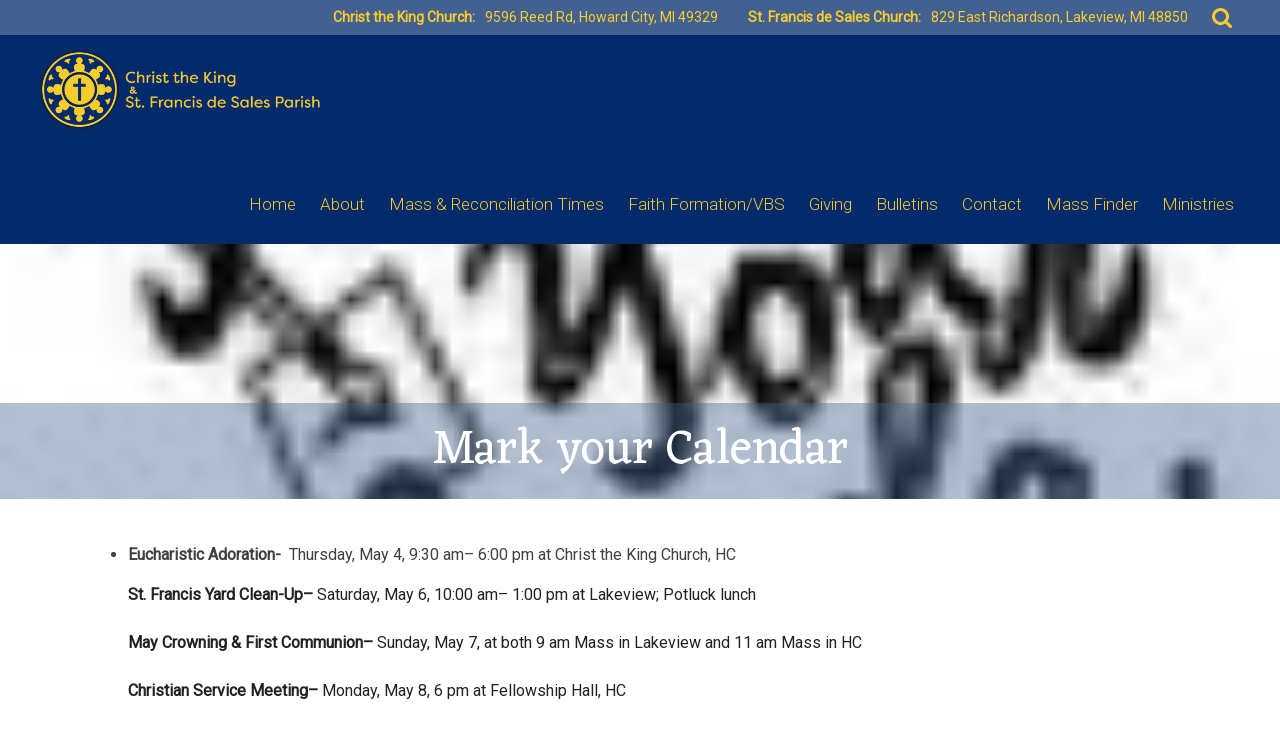

--- FILE ---
content_type: text/html; charset=UTF-8
request_url: https://ctknsf.org/mark-your-calendar/
body_size: 38779
content:
<!doctype html>
<html lang="en-US">
<head>
<meta charset="UTF-8">
<meta name="viewport" content="width=device-width, initial-scale=1">
<link rel="profile" href="http://gmpg.org/xfn/11">
<script src="https://ajax.googleapis.com/ajax/libs/jquery/3.2.1/jquery.min.js"></script>
<link rel="stylesheet" href="https://ctknsf.org/wp-content/themes/dpi_ctknsf/animate.css">


<!--load WOW js from CDN-->
<script src="https://cdnjs.cloudflare.com/ajax/libs/wow/1.1.2/wow.min.js"></script>

<script>
                jQuery("document").ready(function($){
                    var header = $("#masthead");
                    var content = $("#content");
                    $(window).scroll(function () {
                        if ($(this).scrollTop() > 250) {
                            header.addClass("sticky-header animated fadeInDown wow");
                            content.addClass("sticky-header-space");
                        } else {
                            header.removeClass("sticky-header animated fadeInDown wow");
                            content.removeClass("sticky-header-space");
                        }
                    });
                });   
            </script>


<title>Mark your Calendar &#8211; Christ the King / St Francis De Sales</title>
<meta name='robots' content='max-image-preview:large' />
<link rel="alternate" type="application/rss+xml" title="Christ the King / St Francis De Sales &raquo; Feed" href="https://ctknsf.org/feed/" />
<link rel="alternate" title="oEmbed (JSON)" type="application/json+oembed" href="https://ctknsf.org/wp-json/oembed/1.0/embed?url=https%3A%2F%2Fctknsf.org%2Fmark-your-calendar%2F" />
<link rel="alternate" title="oEmbed (XML)" type="text/xml+oembed" href="https://ctknsf.org/wp-json/oembed/1.0/embed?url=https%3A%2F%2Fctknsf.org%2Fmark-your-calendar%2F&#038;format=xml" />
<style id='wp-img-auto-sizes-contain-inline-css' type='text/css'>
img:is([sizes=auto i],[sizes^="auto," i]){contain-intrinsic-size:3000px 1500px}
/*# sourceURL=wp-img-auto-sizes-contain-inline-css */
</style>
<style id='wp-emoji-styles-inline-css' type='text/css'>

	img.wp-smiley, img.emoji {
		display: inline !important;
		border: none !important;
		box-shadow: none !important;
		height: 1em !important;
		width: 1em !important;
		margin: 0 0.07em !important;
		vertical-align: -0.1em !important;
		background: none !important;
		padding: 0 !important;
	}
/*# sourceURL=wp-emoji-styles-inline-css */
</style>
<link rel='stylesheet' id='wp-block-library-css' href='https://ctknsf.org/wp-includes/css/dist/block-library/style.min.css?ver=6.9' type='text/css' media='all' />
<style id='global-styles-inline-css' type='text/css'>
:root{--wp--preset--aspect-ratio--square: 1;--wp--preset--aspect-ratio--4-3: 4/3;--wp--preset--aspect-ratio--3-4: 3/4;--wp--preset--aspect-ratio--3-2: 3/2;--wp--preset--aspect-ratio--2-3: 2/3;--wp--preset--aspect-ratio--16-9: 16/9;--wp--preset--aspect-ratio--9-16: 9/16;--wp--preset--color--black: #000000;--wp--preset--color--cyan-bluish-gray: #abb8c3;--wp--preset--color--white: #ffffff;--wp--preset--color--pale-pink: #f78da7;--wp--preset--color--vivid-red: #cf2e2e;--wp--preset--color--luminous-vivid-orange: #ff6900;--wp--preset--color--luminous-vivid-amber: #fcb900;--wp--preset--color--light-green-cyan: #7bdcb5;--wp--preset--color--vivid-green-cyan: #00d084;--wp--preset--color--pale-cyan-blue: #8ed1fc;--wp--preset--color--vivid-cyan-blue: #0693e3;--wp--preset--color--vivid-purple: #9b51e0;--wp--preset--gradient--vivid-cyan-blue-to-vivid-purple: linear-gradient(135deg,rgb(6,147,227) 0%,rgb(155,81,224) 100%);--wp--preset--gradient--light-green-cyan-to-vivid-green-cyan: linear-gradient(135deg,rgb(122,220,180) 0%,rgb(0,208,130) 100%);--wp--preset--gradient--luminous-vivid-amber-to-luminous-vivid-orange: linear-gradient(135deg,rgb(252,185,0) 0%,rgb(255,105,0) 100%);--wp--preset--gradient--luminous-vivid-orange-to-vivid-red: linear-gradient(135deg,rgb(255,105,0) 0%,rgb(207,46,46) 100%);--wp--preset--gradient--very-light-gray-to-cyan-bluish-gray: linear-gradient(135deg,rgb(238,238,238) 0%,rgb(169,184,195) 100%);--wp--preset--gradient--cool-to-warm-spectrum: linear-gradient(135deg,rgb(74,234,220) 0%,rgb(151,120,209) 20%,rgb(207,42,186) 40%,rgb(238,44,130) 60%,rgb(251,105,98) 80%,rgb(254,248,76) 100%);--wp--preset--gradient--blush-light-purple: linear-gradient(135deg,rgb(255,206,236) 0%,rgb(152,150,240) 100%);--wp--preset--gradient--blush-bordeaux: linear-gradient(135deg,rgb(254,205,165) 0%,rgb(254,45,45) 50%,rgb(107,0,62) 100%);--wp--preset--gradient--luminous-dusk: linear-gradient(135deg,rgb(255,203,112) 0%,rgb(199,81,192) 50%,rgb(65,88,208) 100%);--wp--preset--gradient--pale-ocean: linear-gradient(135deg,rgb(255,245,203) 0%,rgb(182,227,212) 50%,rgb(51,167,181) 100%);--wp--preset--gradient--electric-grass: linear-gradient(135deg,rgb(202,248,128) 0%,rgb(113,206,126) 100%);--wp--preset--gradient--midnight: linear-gradient(135deg,rgb(2,3,129) 0%,rgb(40,116,252) 100%);--wp--preset--font-size--small: 13px;--wp--preset--font-size--medium: 20px;--wp--preset--font-size--large: 36px;--wp--preset--font-size--x-large: 42px;--wp--preset--spacing--20: 0.44rem;--wp--preset--spacing--30: 0.67rem;--wp--preset--spacing--40: 1rem;--wp--preset--spacing--50: 1.5rem;--wp--preset--spacing--60: 2.25rem;--wp--preset--spacing--70: 3.38rem;--wp--preset--spacing--80: 5.06rem;--wp--preset--shadow--natural: 6px 6px 9px rgba(0, 0, 0, 0.2);--wp--preset--shadow--deep: 12px 12px 50px rgba(0, 0, 0, 0.4);--wp--preset--shadow--sharp: 6px 6px 0px rgba(0, 0, 0, 0.2);--wp--preset--shadow--outlined: 6px 6px 0px -3px rgb(255, 255, 255), 6px 6px rgb(0, 0, 0);--wp--preset--shadow--crisp: 6px 6px 0px rgb(0, 0, 0);}:where(.is-layout-flex){gap: 0.5em;}:where(.is-layout-grid){gap: 0.5em;}body .is-layout-flex{display: flex;}.is-layout-flex{flex-wrap: wrap;align-items: center;}.is-layout-flex > :is(*, div){margin: 0;}body .is-layout-grid{display: grid;}.is-layout-grid > :is(*, div){margin: 0;}:where(.wp-block-columns.is-layout-flex){gap: 2em;}:where(.wp-block-columns.is-layout-grid){gap: 2em;}:where(.wp-block-post-template.is-layout-flex){gap: 1.25em;}:where(.wp-block-post-template.is-layout-grid){gap: 1.25em;}.has-black-color{color: var(--wp--preset--color--black) !important;}.has-cyan-bluish-gray-color{color: var(--wp--preset--color--cyan-bluish-gray) !important;}.has-white-color{color: var(--wp--preset--color--white) !important;}.has-pale-pink-color{color: var(--wp--preset--color--pale-pink) !important;}.has-vivid-red-color{color: var(--wp--preset--color--vivid-red) !important;}.has-luminous-vivid-orange-color{color: var(--wp--preset--color--luminous-vivid-orange) !important;}.has-luminous-vivid-amber-color{color: var(--wp--preset--color--luminous-vivid-amber) !important;}.has-light-green-cyan-color{color: var(--wp--preset--color--light-green-cyan) !important;}.has-vivid-green-cyan-color{color: var(--wp--preset--color--vivid-green-cyan) !important;}.has-pale-cyan-blue-color{color: var(--wp--preset--color--pale-cyan-blue) !important;}.has-vivid-cyan-blue-color{color: var(--wp--preset--color--vivid-cyan-blue) !important;}.has-vivid-purple-color{color: var(--wp--preset--color--vivid-purple) !important;}.has-black-background-color{background-color: var(--wp--preset--color--black) !important;}.has-cyan-bluish-gray-background-color{background-color: var(--wp--preset--color--cyan-bluish-gray) !important;}.has-white-background-color{background-color: var(--wp--preset--color--white) !important;}.has-pale-pink-background-color{background-color: var(--wp--preset--color--pale-pink) !important;}.has-vivid-red-background-color{background-color: var(--wp--preset--color--vivid-red) !important;}.has-luminous-vivid-orange-background-color{background-color: var(--wp--preset--color--luminous-vivid-orange) !important;}.has-luminous-vivid-amber-background-color{background-color: var(--wp--preset--color--luminous-vivid-amber) !important;}.has-light-green-cyan-background-color{background-color: var(--wp--preset--color--light-green-cyan) !important;}.has-vivid-green-cyan-background-color{background-color: var(--wp--preset--color--vivid-green-cyan) !important;}.has-pale-cyan-blue-background-color{background-color: var(--wp--preset--color--pale-cyan-blue) !important;}.has-vivid-cyan-blue-background-color{background-color: var(--wp--preset--color--vivid-cyan-blue) !important;}.has-vivid-purple-background-color{background-color: var(--wp--preset--color--vivid-purple) !important;}.has-black-border-color{border-color: var(--wp--preset--color--black) !important;}.has-cyan-bluish-gray-border-color{border-color: var(--wp--preset--color--cyan-bluish-gray) !important;}.has-white-border-color{border-color: var(--wp--preset--color--white) !important;}.has-pale-pink-border-color{border-color: var(--wp--preset--color--pale-pink) !important;}.has-vivid-red-border-color{border-color: var(--wp--preset--color--vivid-red) !important;}.has-luminous-vivid-orange-border-color{border-color: var(--wp--preset--color--luminous-vivid-orange) !important;}.has-luminous-vivid-amber-border-color{border-color: var(--wp--preset--color--luminous-vivid-amber) !important;}.has-light-green-cyan-border-color{border-color: var(--wp--preset--color--light-green-cyan) !important;}.has-vivid-green-cyan-border-color{border-color: var(--wp--preset--color--vivid-green-cyan) !important;}.has-pale-cyan-blue-border-color{border-color: var(--wp--preset--color--pale-cyan-blue) !important;}.has-vivid-cyan-blue-border-color{border-color: var(--wp--preset--color--vivid-cyan-blue) !important;}.has-vivid-purple-border-color{border-color: var(--wp--preset--color--vivid-purple) !important;}.has-vivid-cyan-blue-to-vivid-purple-gradient-background{background: var(--wp--preset--gradient--vivid-cyan-blue-to-vivid-purple) !important;}.has-light-green-cyan-to-vivid-green-cyan-gradient-background{background: var(--wp--preset--gradient--light-green-cyan-to-vivid-green-cyan) !important;}.has-luminous-vivid-amber-to-luminous-vivid-orange-gradient-background{background: var(--wp--preset--gradient--luminous-vivid-amber-to-luminous-vivid-orange) !important;}.has-luminous-vivid-orange-to-vivid-red-gradient-background{background: var(--wp--preset--gradient--luminous-vivid-orange-to-vivid-red) !important;}.has-very-light-gray-to-cyan-bluish-gray-gradient-background{background: var(--wp--preset--gradient--very-light-gray-to-cyan-bluish-gray) !important;}.has-cool-to-warm-spectrum-gradient-background{background: var(--wp--preset--gradient--cool-to-warm-spectrum) !important;}.has-blush-light-purple-gradient-background{background: var(--wp--preset--gradient--blush-light-purple) !important;}.has-blush-bordeaux-gradient-background{background: var(--wp--preset--gradient--blush-bordeaux) !important;}.has-luminous-dusk-gradient-background{background: var(--wp--preset--gradient--luminous-dusk) !important;}.has-pale-ocean-gradient-background{background: var(--wp--preset--gradient--pale-ocean) !important;}.has-electric-grass-gradient-background{background: var(--wp--preset--gradient--electric-grass) !important;}.has-midnight-gradient-background{background: var(--wp--preset--gradient--midnight) !important;}.has-small-font-size{font-size: var(--wp--preset--font-size--small) !important;}.has-medium-font-size{font-size: var(--wp--preset--font-size--medium) !important;}.has-large-font-size{font-size: var(--wp--preset--font-size--large) !important;}.has-x-large-font-size{font-size: var(--wp--preset--font-size--x-large) !important;}
/*# sourceURL=global-styles-inline-css */
</style>

<style id='classic-theme-styles-inline-css' type='text/css'>
/*! This file is auto-generated */
.wp-block-button__link{color:#fff;background-color:#32373c;border-radius:9999px;box-shadow:none;text-decoration:none;padding:calc(.667em + 2px) calc(1.333em + 2px);font-size:1.125em}.wp-block-file__button{background:#32373c;color:#fff;text-decoration:none}
/*# sourceURL=/wp-includes/css/classic-themes.min.css */
</style>
<link rel='stylesheet' id='cpsh-shortcodes-css' href='https://ctknsf.org/wp-content/plugins/column-shortcodes//assets/css/shortcodes.css?ver=1.0.1' type='text/css' media='all' />
<link rel='stylesheet' id='contact-form-7-css' href='https://ctknsf.org/wp-content/plugins/contact-form-7/includes/css/styles.css?ver=6.1.4' type='text/css' media='all' />
<link rel='stylesheet' id='dashicons-css' href='https://ctknsf.org/wp-includes/css/dashicons.min.css?ver=6.9' type='text/css' media='all' />
<link rel='stylesheet' id='mmenu-css' href='https://ctknsf.org/wp-content/plugins/mmenu/css/mmenu.css?ver=3' type='text/css' media='all' />
<link rel='stylesheet' id='dpi_ctknsf-style-css' href='https://ctknsf.org/wp-content/themes/dpi_ctknsf/style.css?ver=6.9' type='text/css' media='all' />
<style id='tnc_custom_css-inline-css' type='text/css'>

            .nginx-cache-btn.nginx-cache-off a { background-color: #d63638 !important; }
            .nginx-cache-btn.nginx-cache-on a { background-color: green !important; }
        
/*# sourceURL=tnc_custom_css-inline-css */
</style>
<script type="text/javascript" src="https://ctknsf.org/wp-includes/js/jquery/jquery.min.js?ver=3.7.1" id="jquery-core-js"></script>
<script type="text/javascript" src="https://ctknsf.org/wp-includes/js/jquery/jquery-migrate.min.js?ver=3.4.1" id="jquery-migrate-js"></script>
<script type="text/javascript" src="https://ctknsf.org/wp-content/plugins/mmenu/js/mmenu.js?ver=3" id="mmenu-js"></script>
<script type="text/javascript" src="//ctknsf.org/wp-content/plugins/revslider/sr6/assets/js/rbtools.min.js?ver=6.7.40" async id="tp-tools-js"></script>
<script type="text/javascript" src="//ctknsf.org/wp-content/plugins/revslider/sr6/assets/js/rs6.min.js?ver=6.7.40" async id="revmin-js"></script>
<link rel="https://api.w.org/" href="https://ctknsf.org/wp-json/" /><link rel="alternate" title="JSON" type="application/json" href="https://ctknsf.org/wp-json/wp/v2/posts/598" /><link rel="EditURI" type="application/rsd+xml" title="RSD" href="https://ctknsf.org/xmlrpc.php?rsd" />
<meta name="generator" content="WordPress 6.9" />
<link rel="canonical" href="https://ctknsf.org/mark-your-calendar/" />
<link rel='shortlink' href='https://ctknsf.org/?p=598' />
<!-- Analytics by WP Statistics - https://wp-statistics.com -->
<meta name="generator" content="Powered by Slider Revolution 6.7.40 - responsive, Mobile-Friendly Slider Plugin for WordPress with comfortable drag and drop interface." />
<link rel="icon" href="https://ctknsf.org/wp-content/uploads/2017/08/cropped-logo-1-32x32.png" sizes="32x32" />
<link rel="icon" href="https://ctknsf.org/wp-content/uploads/2017/08/cropped-logo-1-192x192.png" sizes="192x192" />
<link rel="apple-touch-icon" href="https://ctknsf.org/wp-content/uploads/2017/08/cropped-logo-1-180x180.png" />
<meta name="msapplication-TileImage" content="https://ctknsf.org/wp-content/uploads/2017/08/cropped-logo-1-270x270.png" />
<script>function setREVStartSize(e){
			//window.requestAnimationFrame(function() {
				window.RSIW = window.RSIW===undefined ? window.innerWidth : window.RSIW;
				window.RSIH = window.RSIH===undefined ? window.innerHeight : window.RSIH;
				try {
					var pw = document.getElementById(e.c).parentNode.offsetWidth,
						newh;
					pw = pw===0 || isNaN(pw) || (e.l=="fullwidth" || e.layout=="fullwidth") ? window.RSIW : pw;
					e.tabw = e.tabw===undefined ? 0 : parseInt(e.tabw);
					e.thumbw = e.thumbw===undefined ? 0 : parseInt(e.thumbw);
					e.tabh = e.tabh===undefined ? 0 : parseInt(e.tabh);
					e.thumbh = e.thumbh===undefined ? 0 : parseInt(e.thumbh);
					e.tabhide = e.tabhide===undefined ? 0 : parseInt(e.tabhide);
					e.thumbhide = e.thumbhide===undefined ? 0 : parseInt(e.thumbhide);
					e.mh = e.mh===undefined || e.mh=="" || e.mh==="auto" ? 0 : parseInt(e.mh,0);
					if(e.layout==="fullscreen" || e.l==="fullscreen")
						newh = Math.max(e.mh,window.RSIH);
					else{
						e.gw = Array.isArray(e.gw) ? e.gw : [e.gw];
						for (var i in e.rl) if (e.gw[i]===undefined || e.gw[i]===0) e.gw[i] = e.gw[i-1];
						e.gh = e.el===undefined || e.el==="" || (Array.isArray(e.el) && e.el.length==0)? e.gh : e.el;
						e.gh = Array.isArray(e.gh) ? e.gh : [e.gh];
						for (var i in e.rl) if (e.gh[i]===undefined || e.gh[i]===0) e.gh[i] = e.gh[i-1];
											
						var nl = new Array(e.rl.length),
							ix = 0,
							sl;
						e.tabw = e.tabhide>=pw ? 0 : e.tabw;
						e.thumbw = e.thumbhide>=pw ? 0 : e.thumbw;
						e.tabh = e.tabhide>=pw ? 0 : e.tabh;
						e.thumbh = e.thumbhide>=pw ? 0 : e.thumbh;
						for (var i in e.rl) nl[i] = e.rl[i]<window.RSIW ? 0 : e.rl[i];
						sl = nl[0];
						for (var i in nl) if (sl>nl[i] && nl[i]>0) { sl = nl[i]; ix=i;}
						var m = pw>(e.gw[ix]+e.tabw+e.thumbw) ? 1 : (pw-(e.tabw+e.thumbw)) / (e.gw[ix]);
						newh =  (e.gh[ix] * m) + (e.tabh + e.thumbh);
					}
					var el = document.getElementById(e.c);
					if (el!==null && el) el.style.height = newh+"px";
					el = document.getElementById(e.c+"_wrapper");
					if (el!==null && el) {
						el.style.height = newh+"px";
						el.style.display = "block";
					}
				} catch(e){
					console.log("Failure at Presize of Slider:" + e)
				}
			//});
		  };</script>
		<style type="text/css" id="wp-custom-css">
			.simcal-default-calendar-list ul.simcal-events {
	margin:0!important;}

.simcal-default-calendar-list { 
	padding: 0!important;}

.simcal-event-details h4 {
	margin-top: 0!important;
}
@media (max-width: 767px){
#news-homilies .save-the-date, #news-homilies .reflections {
    width: 100%;
}
}		</style>
		<link rel='stylesheet' id='rs-plugin-settings-css' href='//ctknsf.org/wp-content/plugins/revslider/sr6/assets/css/rs6.css?ver=6.7.40' type='text/css' media='all' />
<style id='rs-plugin-settings-inline-css' type='text/css'>
#rs-demo-id {}
/*# sourceURL=rs-plugin-settings-inline-css */
</style>
</head>

<body class="wp-singular post-template-default single single-post postid-598 single-format-standard wp-theme-dpi_ctknsf">
<div id="page" class="site">
	<a class="skip-link screen-reader-text" href="#content">Skip to content</a>

	<div class="header-bar">
		<div class="width-container">
        	<div class="header-widgets">
	                <div class="widget"><strong>Christ the King Church:</strong>			<div class="textwidget"><p>9596 Reed Rd, Howard City, MI 49329</p>
</div>
		</div><div class="widget"><strong>St. Francis de Sales Church:</strong>			<div class="textwidget"><p>829 East Richardson, Lakeview, MI 48850</p>
</div>
		</div>	    	</div>
	    	<form role="search" method="get" class="search-form" action="https://ctknsf.org/">
				<label>
					<span class="screen-reader-text">Search for:</span>
					<input type="search" class="search-field" placeholder="Search &hellip;" value="" name="s" />
				</label>
				<input type="submit" class="search-submit" value="Search" />
			</form>	    </div>
    </div>

	<header id="masthead" class="site-header" role="banner">
		<div class="header-wrap">
			<div class="site-branding">
				<a href="https://ctknsf.org/">
	                <img src="https://ctknsf.org/wp-content/themes/dpi_ctknsf/images/logo.png" alt="Christ the King / St Francis De Sales" />
	            </a>
			</div><!-- .site-branding -->

			<nav id="site-navigation" class="main-navigation" role="navigation">
				<div class="mobile-nav-toggle"><img src="https://ctknsf.org/wp-content/themes/dpi_ctknsf/images/menu.png" alt="" /></div>
				<div id="menu-location-menu-1" class="menu-main-menu-container"><ul id="primary-menu" class="menu"><li id="menu-item-3359" class="menu-item menu-item-type-post_type menu-item-object-page menu-item-home menu-item-3359"><a href="https://ctknsf.org/">Home</a></li>
<li id="menu-item-1045" class="menu-item menu-item-type-custom menu-item-object-custom menu-item-has-children menu-item-1045"><a href="#">About</a>
<ul class="sub-menu">
	<li id="menu-item-1081" class="menu-item menu-item-type-post_type menu-item-object-page menu-item-1081"><a href="https://ctknsf.org/staff-church-information/">Staff &#038; Church Information</a></li>
	<li id="menu-item-1068" class="menu-item menu-item-type-post_type menu-item-object-page menu-item-1068"><a href="https://ctknsf.org/history/">History</a></li>
</ul>
</li>
<li id="menu-item-1061" class="menu-item menu-item-type-post_type menu-item-object-page menu-item-has-children menu-item-1061"><a href="https://ctknsf.org/mass-schedule/">Mass &#038; Reconciliation Times</a>
<ul class="sub-menu">
	<li id="menu-item-2591" class="menu-item menu-item-type-post_type menu-item-object-page menu-item-has-children menu-item-2591"><a href="https://ctknsf.org/reconciliation/">Reconciliation</a>
	<ul class="sub-menu">
		<li id="menu-item-4007" class="menu-item menu-item-type-post_type menu-item-object-page menu-item-4007"><a href="https://ctknsf.org/special-reconciliation-opportunities/">Special Reconciliation Opportunities</a></li>
	</ul>
</li>
	<li id="menu-item-3986" class="menu-item menu-item-type-post_type menu-item-object-page menu-item-has-children menu-item-3986"><a href="https://ctknsf.org/holy-days/">Holy Days and Principal Feasts</a>
	<ul class="sub-menu">
		<li id="menu-item-3983" class="menu-item menu-item-type-post_type menu-item-object-page menu-item-3983"><a href="https://ctknsf.org/immaculate-conception-of-the-blessed-virgin-mary/">Immaculate Conception of the Blessed Virgin Mary</a></li>
		<li id="menu-item-3995" class="menu-item menu-item-type-post_type menu-item-object-page menu-item-3995"><a href="https://ctknsf.org/our-lady-of-guadalupe/">Our Lady of Guadalupe</a></li>
		<li id="menu-item-3994" class="menu-item menu-item-type-post_type menu-item-object-page menu-item-3994"><a href="https://ctknsf.org/christmas/">Christmas</a></li>
		<li id="menu-item-4010" class="menu-item menu-item-type-post_type menu-item-object-page menu-item-4010"><a href="https://ctknsf.org/mary-mother-of-god-2/">Mary, Mother of God</a></li>
		<li id="menu-item-3997" class="menu-item menu-item-type-post_type menu-item-object-page menu-item-3997"><a href="https://ctknsf.org/ash-wednesday-schedule/">Ash Wednesday Schedule</a></li>
		<li id="menu-item-4016" class="menu-item menu-item-type-post_type menu-item-object-page menu-item-4016"><a href="https://ctknsf.org/assumption-of-the-blessed-mary/">Assumption of the Blessed Mary</a></li>
		<li id="menu-item-4015" class="menu-item menu-item-type-post_type menu-item-object-page menu-item-4015"><a href="https://ctknsf.org/all-saints-day/">All Saints’ Day</a></li>
		<li id="menu-item-3996" class="menu-item menu-item-type-post_type menu-item-object-page menu-item-3996"><a href="https://ctknsf.org/thanksgiving-2/">Thanksgiving</a></li>
	</ul>
</li>
	<li id="menu-item-2328" class="menu-item menu-item-type-post_type menu-item-object-page menu-item-2328"><a href="https://ctknsf.org/the-eucharist-links/">The Eucharist Links</a></li>
	<li id="menu-item-3219" class="menu-item menu-item-type-post_type menu-item-object-page menu-item-3219"><a href="https://ctknsf.org/how-to-get-a-mass-intention/">How to get a Mass Intention</a></li>
</ul>
</li>
<li id="menu-item-1245" class="menu-item menu-item-type-post_type menu-item-object-page menu-item-has-children menu-item-1245"><a href="https://ctknsf.org/faith-formation/">Faith Formation/VBS</a>
<ul class="sub-menu">
	<li id="menu-item-2213" class="menu-item menu-item-type-post_type menu-item-object-page menu-item-2213"><a href="https://ctknsf.org/faith-formation-bulletin-inserts/">Faith Formation Bulletin Inserts</a></li>
	<li id="menu-item-2395" class="menu-item menu-item-type-post_type menu-item-object-page menu-item-2395"><a href="https://ctknsf.org/faith-formation-videos/">Faith Formation Videos</a></li>
	<li id="menu-item-3903" class="menu-item menu-item-type-post_type menu-item-object-page menu-item-3903"><a href="https://ctknsf.org/vacation-bible-school-vbs/">Vacation Bible School (VBS)</a></li>
</ul>
</li>
<li id="menu-item-1054" class="menu-item menu-item-type-custom menu-item-object-custom menu-item-1054"><a target="_blank" href="https://www.eservicepayments.com/cgi-bin/Vanco_ver3.vps?appver3=wWsk24ZWJSTZKsGd1RMKlg0BDvsSG3VIWQCPJNNxD8upkiY7JlDavDsozUE7KG0nFx2NSo8LdUKGuGuF396vbVUWQ-ODbvdqI93WSOs-exEiYnTg5dP4O6rpX5QvPEWlBhHDN59kLZFffwKfYERpQv7E0Eje2BoVTQKie0pdhRc=&#038;ver=3">Giving</a></li>
<li id="menu-item-1063" class="menu-item menu-item-type-post_type menu-item-object-page menu-item-1063"><a href="https://ctknsf.org/bulletins/">Bulletins</a></li>
<li id="menu-item-1126" class="menu-item menu-item-type-post_type menu-item-object-page menu-item-1126"><a href="https://ctknsf.org/contact-us/">Contact</a></li>
<li id="menu-item-1587" class="menu-item menu-item-type-post_type menu-item-object-page menu-item-1587"><a href="https://ctknsf.org/mass-finder/">Mass Finder</a></li>
<li id="menu-item-1287" class="menu-item menu-item-type-post_type menu-item-object-page menu-item-has-children menu-item-1287"><a href="https://ctknsf.org/ministries/">Ministries</a>
<ul class="sub-menu">
	<li id="menu-item-1114" class="menu-item menu-item-type-post_type menu-item-object-page menu-item-has-children menu-item-1114"><a href="https://ctknsf.org/remember-our-sick-and-shutins/">Remember our Sick and Shut-ins</a>
	<ul class="sub-menu">
		<li id="menu-item-1093" class="menu-item menu-item-type-post_type menu-item-object-page menu-item-1093"><a href="https://ctknsf.org/what-is-a-stephen-minister/">What is a Stephen Minister</a></li>
	</ul>
</li>
	<li id="menu-item-1110" class="menu-item menu-item-type-post_type menu-item-object-page menu-item-has-children menu-item-1110"><a href="https://ctknsf.org/christian-service/">Christian Service</a>
	<ul class="sub-menu">
		<li id="menu-item-3961" class="menu-item menu-item-type-post_type menu-item-object-post menu-item-3961"><a href="https://ctknsf.org/craft-show-fall-bazaar/">Craft Show &amp; Fall Bazaar 2025</a></li>
	</ul>
</li>
	<li id="menu-item-1107" class="menu-item menu-item-type-post_type menu-item-object-page menu-item-1107"><a href="https://ctknsf.org/choir/">Choir</a></li>
	<li id="menu-item-1106" class="menu-item menu-item-type-post_type menu-item-object-page menu-item-1106"><a href="https://ctknsf.org/prayer-chain/">Prayer Chain</a></li>
	<li id="menu-item-1522" class="menu-item menu-item-type-custom menu-item-object-custom menu-item-1522"><a target="_blank" href="https://www.affordablecollegesonline.org/college-resource-center/catholic-scholarships-resources/">Heading to College</a></li>
	<li id="menu-item-1111" class="menu-item menu-item-type-post_type menu-item-object-page menu-item-1111"><a href="https://ctknsf.org/knights-of-columbus/">Knights of Columbus</a></li>
	<li id="menu-item-1108" class="menu-item menu-item-type-post_type menu-item-object-page menu-item-1108"><a href="https://ctknsf.org/lakeview-food-pantry/">Lakeview Food Pantry &#038; Food Truck</a></li>
</ul>
</li>
</ul></div>			</nav><!-- #site-navigation -->
		</div>
	</header><!-- #masthead -->

	<div id="content" class="site-content">

		
				
				<div class="featured-image" style="background-image: url('https://ctknsf.org/wp-content/uploads/2015/10/mark-your-calendar.jpeg-e1444316321932.jpg');"></div>

				<h1 class="entry-title has_post_thumbnail">Mark your Calendar</h1>

			


			<div id="primary" class="content-area">
		<main id="main" class="site-main" role="main">

		
<article id="post-598" class="post-598 post type-post status-publish format-standard has-post-thumbnail hentry category-uncategorized">
	

	<div class="entry-content">
		<ul>
<li><b>Eucharistic Adoration- </b> Thursday, May 4, 9:30 am– 6:00 pm at Christ the King Church, HC
<p><b>St. Francis Yard Clean-Up– </b>Saturday, May 6, 10:00 am– 1:00 pm at Lakeview; Potluck lunch</p>
<p><b>May Crowning &amp; First Communion– </b>Sunday, May 7, at both 9 am Mass in Lakeview and 11 am Mass in HC</p>
<p><b>Christian Service Meeting– </b>Monday, May 8, 6 pm at Fellowship Hall, HC</p>
<p><b>Bible Study– </b>Mondays in May, 7 pm at Lakeview</p>
<p><b>St. Apollonia Cemetery Clean-Up– </b>Saturday, May 13, 10:00 am– 1:00 pm at Morley; Potluck lunch</p>
<p><b>Memorial Day Mass– </b>Monday, May 29, 9:00 am at St. Apollonia Cemetery in Morley</p>
<p>&nbsp;</li>
</ul>
	</div><!-- .entry-content -->

</article><!-- #post-598 -->

		</main><!-- #main -->
	</div><!-- #primary -->


	</div><!-- #content -->
	
	
	<footer id="colophon" class="site-footer" role="contentinfo">
		<div class="footer-content">
			<div class="width-container">
		        <div class="footer-widgets">
	                <div class="widget"><div class="textwidget"><h3>Christ the King Church</h3>
<p><strong>Address:</strong> 9596 Reed Rd, Howard City, MI 49329</p>
<p><strong>Phone:</strong> (231) 937-5757</p>
<h3>St. Francis de Sales Church</h3>
<p><strong>Address: </strong>829 East Richardson, Lakeview, MI 48850</p>
<p><strong>Phone:</strong> (231) 937-5757</p>
</div></div><div class="widget"><h4 class="widget-title">Get Involved</h4><div id="menu-location-" class="menu-get-involved-container"><ul id="menu-get-involved" class="menu"><li id="menu-item-1120" class="menu-item menu-item-type-post_type menu-item-object-page menu-item-1120"><a href="https://ctknsf.org/faith-formation/">Faith Formation</a></li>
<li id="menu-item-1288" class="menu-item menu-item-type-post_type menu-item-object-page menu-item-1288"><a href="https://ctknsf.org/ministries/">Ministries</a></li>
</ul></div></div><div class="widget"><h4 class="widget-title">Web Links</h4><div id="menu-location-" class="menu-web-links-container"><ul id="menu-web-links" class="menu"><li id="menu-item-1289" class="menu-item menu-item-type-custom menu-item-object-custom menu-item-1289"><a target="_blank" href="https://formed.org/">FORMED</a></li>
<li id="menu-item-1123" class="menu-item menu-item-type-custom menu-item-object-custom menu-item-1123"><a target="_blank" href="http://vibrantfaithathome.org/">Vibrant Faith</a></li>
<li id="menu-item-1124" class="menu-item menu-item-type-custom menu-item-object-custom menu-item-1124"><a target="_blank" href="http://www.nfcym.org/">NFCYM</a></li>
<li id="menu-item-1125" class="menu-item menu-item-type-custom menu-item-object-custom menu-item-1125"><a target="_blank" href="https://www.wordonfire.org/">Word on Fire</a></li>
<li id="menu-item-1212" class="menu-item menu-item-type-custom menu-item-object-custom menu-item-1212"><a target="_blank" href="http://www.catholic.org/saints/sofd.php">Saint of the Day</a></li>
<li id="menu-item-1213" class="menu-item menu-item-type-custom menu-item-object-custom menu-item-1213"><a target="_blank" href="http://www.usccb.org/bible/readings/081817.cfm">USCCB Daily Reading</a></li>
</ul></div></div>	            </div>

	            
			</div>
		</div>
		<div class="site-info">
			<div class="width-container">
				<p>&copy; 2026 <a href="https://ctknsf.org/">Christ the King / St Francis De Sales</a>
				</p>
				<p>Made with &hearts; by <a href="http://diocesan.com/" target="_blank">Diocesan</a></p>
			</div>
		</div><!-- .site-info -->
	</footer><!-- #colophon -->
</div><!-- #page -->


		<script>
			window.RS_MODULES = window.RS_MODULES || {};
			window.RS_MODULES.modules = window.RS_MODULES.modules || {};
			window.RS_MODULES.waiting = window.RS_MODULES.waiting || [];
			window.RS_MODULES.defered = false;
			window.RS_MODULES.moduleWaiting = window.RS_MODULES.moduleWaiting || {};
			window.RS_MODULES.type = 'compiled';
		</script>
		<script type="speculationrules">
{"prefetch":[{"source":"document","where":{"and":[{"href_matches":"/*"},{"not":{"href_matches":["/wp-*.php","/wp-admin/*","/wp-content/uploads/*","/wp-content/*","/wp-content/plugins/*","/wp-content/themes/dpi_ctknsf/*","/*\\?(.+)"]}},{"not":{"selector_matches":"a[rel~=\"nofollow\"]"}},{"not":{"selector_matches":".no-prefetch, .no-prefetch a"}}]},"eagerness":"conservative"}]}
</script>
<script type="text/javascript" src="https://ctknsf.org/wp-includes/js/dist/hooks.min.js?ver=dd5603f07f9220ed27f1" id="wp-hooks-js"></script>
<script type="text/javascript" src="https://ctknsf.org/wp-includes/js/dist/i18n.min.js?ver=c26c3dc7bed366793375" id="wp-i18n-js"></script>
<script type="text/javascript" id="wp-i18n-js-after">
/* <![CDATA[ */
wp.i18n.setLocaleData( { 'text direction\u0004ltr': [ 'ltr' ] } );
//# sourceURL=wp-i18n-js-after
/* ]]> */
</script>
<script type="text/javascript" src="https://ctknsf.org/wp-content/plugins/contact-form-7/includes/swv/js/index.js?ver=6.1.4" id="swv-js"></script>
<script type="text/javascript" id="contact-form-7-js-before">
/* <![CDATA[ */
var wpcf7 = {
    "api": {
        "root": "https:\/\/ctknsf.org\/wp-json\/",
        "namespace": "contact-form-7\/v1"
    }
};
//# sourceURL=contact-form-7-js-before
/* ]]> */
</script>
<script type="text/javascript" src="https://ctknsf.org/wp-content/plugins/contact-form-7/includes/js/index.js?ver=6.1.4" id="contact-form-7-js"></script>
<script type="text/javascript" src="https://ctknsf.org/wp-content/plugins/dpi-mpa/js/dpi-mpa.js?ver=0.5" id="dpi_mpa_front_script-js"></script>
<script type="text/javascript" src="https://ctknsf.org/wp-content/themes/dpi_ctknsf/js/navigation.js?ver=20151215" id="dpi_ctknsf-navigation-js"></script>
<script type="text/javascript" src="https://ctknsf.org/wp-content/themes/dpi_ctknsf/js/skip-link-focus-fix.js?ver=20151215" id="dpi_ctknsf-skip-link-focus-fix-js"></script>
<script type="text/javascript" id="wp-statistics-tracker-js-extra">
/* <![CDATA[ */
var WP_Statistics_Tracker_Object = {"requestUrl":"https://ctknsf.org/wp-json/wp-statistics/v2","ajaxUrl":"https://ctknsf.org/wp-admin/admin-ajax.php","hitParams":{"wp_statistics_hit":1,"source_type":"post","source_id":598,"search_query":"","signature":"5a33bad0f8a02ff6bc7a2fb922bb1858","endpoint":"hit"},"option":{"dntEnabled":"","bypassAdBlockers":"","consentIntegration":{"name":null,"status":[]},"isPreview":false,"userOnline":false,"trackAnonymously":false,"isWpConsentApiActive":false,"consentLevel":""},"isLegacyEventLoaded":"","customEventAjaxUrl":"https://ctknsf.org/wp-admin/admin-ajax.php?action=wp_statistics_custom_event&nonce=9350ceaf3d","onlineParams":{"wp_statistics_hit":1,"source_type":"post","source_id":598,"search_query":"","signature":"5a33bad0f8a02ff6bc7a2fb922bb1858","action":"wp_statistics_online_check"},"jsCheckTime":"60000"};
//# sourceURL=wp-statistics-tracker-js-extra
/* ]]> */
</script>
<script type="text/javascript" src="https://ctknsf.org/wp-content/plugins/wp-statistics/assets/js/tracker.js?ver=14.16" id="wp-statistics-tracker-js"></script>
<script type="text/javascript" src="https://www.google.com/recaptcha/api.js?render=6LdclpsUAAAAAFPOF_gTBDc9C-qz1FTWaoGiu9PP&amp;ver=3.0" id="google-recaptcha-js"></script>
<script type="text/javascript" src="https://ctknsf.org/wp-includes/js/dist/vendor/wp-polyfill.min.js?ver=3.15.0" id="wp-polyfill-js"></script>
<script type="text/javascript" id="wpcf7-recaptcha-js-before">
/* <![CDATA[ */
var wpcf7_recaptcha = {
    "sitekey": "6LdclpsUAAAAAFPOF_gTBDc9C-qz1FTWaoGiu9PP",
    "actions": {
        "homepage": "homepage",
        "contactform": "contactform"
    }
};
//# sourceURL=wpcf7-recaptcha-js-before
/* ]]> */
</script>
<script type="text/javascript" src="https://ctknsf.org/wp-content/plugins/contact-form-7/modules/recaptcha/index.js?ver=6.1.4" id="wpcf7-recaptcha-js"></script>
<script id="wp-emoji-settings" type="application/json">
{"baseUrl":"https://s.w.org/images/core/emoji/17.0.2/72x72/","ext":".png","svgUrl":"https://s.w.org/images/core/emoji/17.0.2/svg/","svgExt":".svg","source":{"concatemoji":"https://ctknsf.org/wp-includes/js/wp-emoji-release.min.js?ver=6.9"}}
</script>
<script type="module">
/* <![CDATA[ */
/*! This file is auto-generated */
const a=JSON.parse(document.getElementById("wp-emoji-settings").textContent),o=(window._wpemojiSettings=a,"wpEmojiSettingsSupports"),s=["flag","emoji"];function i(e){try{var t={supportTests:e,timestamp:(new Date).valueOf()};sessionStorage.setItem(o,JSON.stringify(t))}catch(e){}}function c(e,t,n){e.clearRect(0,0,e.canvas.width,e.canvas.height),e.fillText(t,0,0);t=new Uint32Array(e.getImageData(0,0,e.canvas.width,e.canvas.height).data);e.clearRect(0,0,e.canvas.width,e.canvas.height),e.fillText(n,0,0);const a=new Uint32Array(e.getImageData(0,0,e.canvas.width,e.canvas.height).data);return t.every((e,t)=>e===a[t])}function p(e,t){e.clearRect(0,0,e.canvas.width,e.canvas.height),e.fillText(t,0,0);var n=e.getImageData(16,16,1,1);for(let e=0;e<n.data.length;e++)if(0!==n.data[e])return!1;return!0}function u(e,t,n,a){switch(t){case"flag":return n(e,"\ud83c\udff3\ufe0f\u200d\u26a7\ufe0f","\ud83c\udff3\ufe0f\u200b\u26a7\ufe0f")?!1:!n(e,"\ud83c\udde8\ud83c\uddf6","\ud83c\udde8\u200b\ud83c\uddf6")&&!n(e,"\ud83c\udff4\udb40\udc67\udb40\udc62\udb40\udc65\udb40\udc6e\udb40\udc67\udb40\udc7f","\ud83c\udff4\u200b\udb40\udc67\u200b\udb40\udc62\u200b\udb40\udc65\u200b\udb40\udc6e\u200b\udb40\udc67\u200b\udb40\udc7f");case"emoji":return!a(e,"\ud83e\u1fac8")}return!1}function f(e,t,n,a){let r;const o=(r="undefined"!=typeof WorkerGlobalScope&&self instanceof WorkerGlobalScope?new OffscreenCanvas(300,150):document.createElement("canvas")).getContext("2d",{willReadFrequently:!0}),s=(o.textBaseline="top",o.font="600 32px Arial",{});return e.forEach(e=>{s[e]=t(o,e,n,a)}),s}function r(e){var t=document.createElement("script");t.src=e,t.defer=!0,document.head.appendChild(t)}a.supports={everything:!0,everythingExceptFlag:!0},new Promise(t=>{let n=function(){try{var e=JSON.parse(sessionStorage.getItem(o));if("object"==typeof e&&"number"==typeof e.timestamp&&(new Date).valueOf()<e.timestamp+604800&&"object"==typeof e.supportTests)return e.supportTests}catch(e){}return null}();if(!n){if("undefined"!=typeof Worker&&"undefined"!=typeof OffscreenCanvas&&"undefined"!=typeof URL&&URL.createObjectURL&&"undefined"!=typeof Blob)try{var e="postMessage("+f.toString()+"("+[JSON.stringify(s),u.toString(),c.toString(),p.toString()].join(",")+"));",a=new Blob([e],{type:"text/javascript"});const r=new Worker(URL.createObjectURL(a),{name:"wpTestEmojiSupports"});return void(r.onmessage=e=>{i(n=e.data),r.terminate(),t(n)})}catch(e){}i(n=f(s,u,c,p))}t(n)}).then(e=>{for(const n in e)a.supports[n]=e[n],a.supports.everything=a.supports.everything&&a.supports[n],"flag"!==n&&(a.supports.everythingExceptFlag=a.supports.everythingExceptFlag&&a.supports[n]);var t;a.supports.everythingExceptFlag=a.supports.everythingExceptFlag&&!a.supports.flag,a.supports.everything||((t=a.source||{}).concatemoji?r(t.concatemoji):t.wpemoji&&t.twemoji&&(r(t.twemoji),r(t.wpemoji)))});
//# sourceURL=https://ctknsf.org/wp-includes/js/wp-emoji-loader.min.js
/* ]]> */
</script>

<!--Initiate WOW js, can be at the bottom of your file -->
<script> new WOW().init(); </script>

</body>
</html>
